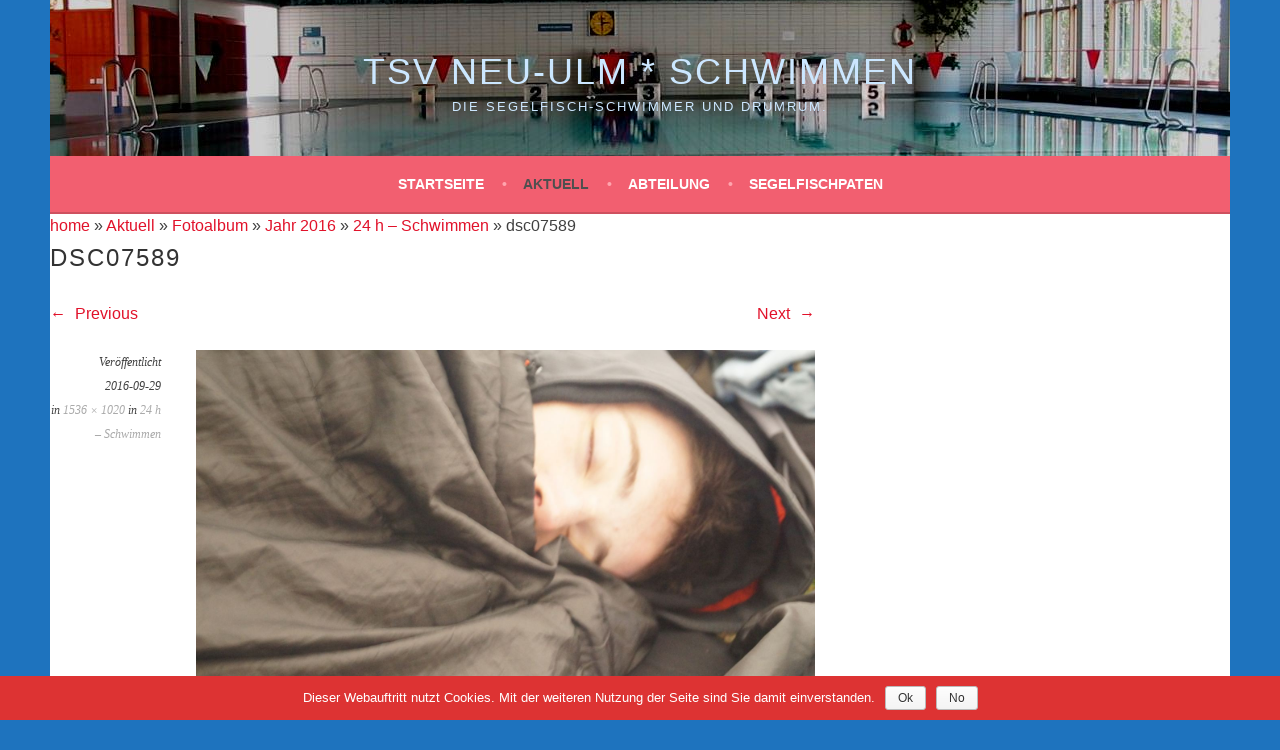

--- FILE ---
content_type: text/html; charset=UTF-8
request_url: http://schwimmen.telebus.de/de/wp/aktuell/fotoalbum/jahr-2016/24-h-schwimmen/dsc07589
body_size: 23274
content:
<!DOCTYPE html>
<html lang="de-DE">
<head>
<meta charset="UTF-8">
<meta name="viewport" content="width=device-width, initial-scale=1">
<!--<link rel="profile" href="http://gmpg.org/xfn/11">-->
<link rel="pingback" href="/de/wp/wortpresse/xmlrpc.php">
<title>dsc07589 | TSV Neu-Ulm * Schwimmen</title>
<link rel="alternate" type="application/rss+xml" title="TSV Neu-Ulm * Schwimmen &raquo; Feed" href="/de/wp/feed" />
<link rel="alternate" type="application/rss+xml" title="TSV Neu-Ulm * Schwimmen &raquo; Kommentar-Feed" href="/de/wp/comments/feed" />
<link rel='stylesheet' id='ai1ec_style-css'  href='//schwimmen.telebus.de/de/wp/wortpresse/wp-content/plugins/all-in-one-event-calendar/cache/07890c9e_ai1ec_parsed_css.css?ver=2.3.10' type='text/css' media='all' />
<link rel='stylesheet' id='cookie-notice-front-css'  href='http://schwimmen.telebus.de/de/wp/wortpresse/wp-content/plugins/cookie-notice/css/front.min.css?ver=4.3.34' type='text/css' media='all' />
<link rel='stylesheet' id='genericons-css'  href='http://schwimmen.telebus.de/de/wp/wortpresse/wp-content/themes/sela/fonts/genericons.css?ver=3.3' type='text/css' media='all' />
<link rel='stylesheet' id='sela-style-css'  href='http://schwimmen.telebus.de/de/wp/wortpresse/wp-content/themes/sela/style.css?ver=4.3.34' type='text/css' media='all' />
<style id='sela-style-inline-css' type='text/css'>
.site-branding { background-image: url(/shared/img/common/theme/Hallenbad_NU.jpg); }
</style>
<link rel='stylesheet' id='tablepress-default-css'  href='http://schwimmen.telebus.de/de/wp/wortpresse/wp-content/tablepress-combined.min.css?ver=3' type='text/css' media='all' />
<script type='text/javascript' src='http://schwimmen.telebus.de/de/wp/wortpresse/wp-includes/js/jquery/jquery.js?ver=1.11.3'></script>
<script type='text/javascript' src='http://schwimmen.telebus.de/de/wp/wortpresse/wp-includes/js/jquery/jquery-migrate.min.js?ver=1.2.1'></script>
<script type='text/javascript'>
/* <![CDATA[ */
var cnArgs = {"ajaxurl":"\/de\/wp\/wortpresse\/wp-admin\/admin-ajax.php","hideEffect":"none","onScroll":"no","onScrollOffset":"100","cookieName":"cookie_notice_accepted","cookieValue":"true","cookieTime":"2592000","cookiePath":"\/de\/wp\/","cookieDomain":"","redirection":"","cache":"","refuse":"yes","revoke_cookies":"0","revoke_cookies_opt":"automatic","secure":"0"};
/* ]]> */
</script>
<script type='text/javascript' src='http://schwimmen.telebus.de/de/wp/wortpresse/wp-content/plugins/cookie-notice/js/front.min.js?ver=1.2.46'></script>
<script type='text/javascript' src='http://schwimmen.telebus.de/de/wp/wortpresse/wp-content/themes/sela/js/keyboard-image-navigation.js?ver=20130922'></script>
<link rel="EditURI" type="application/rsd+xml" title="RSD" href="/de/wp/wortpresse/xmlrpc.php?rsd" />
<link rel="wlwmanifest" type="application/wlwmanifest+xml" href="/de/wp/wortpresse/wp-includes/wlwmanifest.xml" /> 
<meta name="generator" content="WordPress 4.3.34" />
<link rel='canonical' href='/de/wp/aktuell/fotoalbum/jahr-2016/24-h-schwimmen/dsc07589#main' />
<link rel='shortlink' href='/de/wp/?p=1055' />
	<style type="text/css">.recentcomments a{display:inline !important;padding:0 !important;margin:0 !important;}</style>
	<style type="text/css" id="sela-header-css">
					.site-title a,
			.site-description {
				color: #cce7ff;
			}
			</style>
	<style type="text/css" id="custom-background-css">
body.custom-background { background-color: #1e73be; }
</style>
</head>

<body class="attachment page page-id-1055 page-child parent-pageid-799 page-template-default custom-background cookies-not-set not-multi-author display-header-text comments-closed">
<div id="page" class="hfeed site">
	<header id="masthead" class="site-header" role="banner">
		<a class="skip-link screen-reader-text" href="#content" title="Zum Inhalt springen">Zum Inhalt springen</a>

		<div class="site-branding">
						<h1 class="site-title"><a href="/de/wp/" title="TSV Neu-Ulm * Schwimmen" rel="home">TSV Neu-Ulm * Schwimmen</a></h1>
						<h2 class="site-description">Die Segelfisch-Schwimmer und drumrum.</h2>
					</div><!-- .site-branding -->

		<nav id="site-navigation" class="main-navigation" role="navigation">
			<button class="menu-toggle" aria-controls="menu" aria-expanded="false">Menü</button>
			<div class="menu"><ul><li ><a href="/de/wp/">Startseite</a></li><li class="page_item page-item-23 page_item_has_children current_page_ancestor"><a href="/de/wp/aktuell">Aktuell</a><ul class='children'><li class="page_item page-item-2106"><a href="/de/wp/aktuell/covid-19">Covid-19</a></li><li class="page_item page-item-298"><a href="/de/wp/aktuell/termine">Termine</a></li><li class="page_item page-item-128 page_item_has_children"><a href="/de/wp/aktuell/berichte">Berichte</a><ul class='children'><li class="page_item page-item-1970 page_item_has_children"><a href="/de/wp/aktuell/berichte/jahr-2020">Jahr 2020</a><ul class='children'><li class="page_item page-item-1983"><a href="/de/wp/aktuell/berichte/jahr-2020/wettkampf-nellingen">Wettkampf Nellingen</a></li><li class="page_item page-item-1974"><a href="/de/wp/aktuell/berichte/jahr-2020/wettkampf-in-noerdlingen">Wettkampf in Nördlingen</a></li></ul></li><li class="page_item page-item-1805 page_item_has_children"><a href="/de/wp/aktuell/berichte/jahr-2019">Jahr 2019</a><ul class='children'><li class="page_item page-item-1940"><a href="/de/wp/aktuell/berichte/jahr-2019/weihnachtsschwimmen">Weihnachtsschwimmen</a></li><li class="page_item page-item-1939"><a href="/de/wp/aktuell/berichte/jahr-2019/benefizschwimmen-in-rain">Benefizschwimmen in Rain</a></li><li class="page_item page-item-1943"><a href="/de/wp/aktuell/berichte/jahr-2019/abteilungsausflug">Abteilungsausflug</a></li><li class="page_item page-item-1885"><a href="/de/wp/aktuell/berichte/jahr-2019/neptunfest">Neptunfest</a></li><li class="page_item page-item-1882"><a href="/de/wp/aktuell/berichte/jahr-2019/seedurchquerung">Seedurchquerung</a></li><li class="page_item page-item-1881"><a href="/de/wp/aktuell/berichte/jahr-2019/24-stunden-schwimmen">24-Stunden-Schwimmen</a></li><li class="page_item page-item-1886"><a href="/de/wp/aktuell/berichte/jahr-2019/wettkampf-kaufbeuren">Wettkampf Kaufbeuren</a></li><li class="page_item page-item-1883"><a href="/de/wp/aktuell/berichte/jahr-2019/rettungsschwimmausbildung">Rettungsschwimmausbildung</a></li><li class="page_item page-item-1878"><a href="/de/wp/aktuell/berichte/jahr-2019/wettkampf-rain-am-lech">Wettkampf Rain am Lech</a></li><li class="page_item page-item-1838"><a href="/de/wp/aktuell/berichte/jahr-2019/trainingslager">Trainingslager</a></li><li class="page_item page-item-1831"><a href="/de/wp/aktuell/berichte/jahr-2019/faschingsschwimmen">Faschingsschwimmen</a></li><li class="page_item page-item-1808"><a href="/de/wp/aktuell/berichte/jahr-2019/wettkampf-nellingen">Wettkampf Nellingen</a></li></ul></li><li class="page_item page-item-1552 page_item_has_children"><a href="/de/wp/aktuell/berichte/jahr-2018">Jahr 2018</a><ul class='children'><li class="page_item page-item-1785"><a href="/de/wp/aktuell/berichte/jahr-2018/weihnachtsschwimmen">Weihnachtsschwimmen</a></li><li class="page_item page-item-1746"><a href="/de/wp/aktuell/berichte/jahr-2018/wettkampf-in-crailsheim">Wettkampf in Crailsheim</a></li><li class="page_item page-item-1737"><a href="/de/wp/aktuell/berichte/jahr-2018/ausflug">Ausflug</a></li><li class="page_item page-item-1734"><a href="/de/wp/aktuell/berichte/jahr-2018/seedurchquerung">Seedurchquerung</a></li><li class="page_item page-item-1730"><a href="/de/wp/aktuell/berichte/jahr-2018/24-stunden-schwimmen-2">24 Stunden-Schwimmen</a></li><li class="page_item page-item-1667"><a href="/de/wp/aktuell/berichte/jahr-2018/kirchheim">Kirchheim</a></li><li class="page_item page-item-1659"><a href="/de/wp/aktuell/berichte/jahr-2018/berkheim">Berkheim</a></li><li class="page_item page-item-1661"><a href="/de/wp/aktuell/berichte/jahr-2018/noerdlingen">Nördlingen</a></li><li class="page_item page-item-1777"><a href="/de/wp/aktuell/berichte/jahr-2018/tombola">Tombola</a></li><li class="page_item page-item-1664"><a href="/de/wp/aktuell/berichte/jahr-2018/rain-am-lech">Rain am Lech</a></li><li class="page_item page-item-1554"><a href="/de/wp/aktuell/berichte/jahr-2018/faschingsschwimmen">Faschingsschwimmen</a></li><li class="page_item page-item-1602"><a href="/de/wp/aktuell/berichte/jahr-2018/trainingslager-blaubaeuren">Trainingslager Blaubeuren</a></li></ul></li><li class="page_item page-item-1196 page_item_has_children"><a href="/de/wp/aktuell/berichte/jahr-2017">Jahr 2017</a><ul class='children'><li class="page_item page-item-1507"><a href="/de/wp/aktuell/berichte/jahr-2017/integratives-schwimmfest-in-nellingen">Integratives Schwimmfest in Nellingen</a></li><li class="page_item page-item-1479"><a href="/de/wp/aktuell/berichte/jahr-2017/jump-fun-weekend-ein-blick-hinter-die-kulissen">Jump &#038; Fun Weekend – ein Blick hinter die Kulissen</a></li><li class="page_item page-item-1432"><a href="/de/wp/aktuell/berichte/jahr-2017/seeueberquerung-in-lindau">Seeüberquerung in Lindau</a></li><li class="page_item page-item-1493"><a href="/de/wp/aktuell/berichte/jahr-2017/24-stunden-schwimmen">24 Stunden -Schwimmen</a></li><li class="page_item page-item-1403"><a href="/de/wp/aktuell/berichte/jahr-2017/kirchheim-teck">Kirchheim-Teck</a></li><li class="page_item page-item-1483"><a href="/de/wp/aktuell/berichte/jahr-2017/berkheim">Berkheim</a></li><li class="page_item page-item-1488"><a href="/de/wp/aktuell/berichte/jahr-2017/rain-am-lech">Rain am Lech</a></li><li class="page_item page-item-1246"><a href="/de/wp/aktuell/berichte/jahr-2017/trainingslager">Trainingslager</a></li><li class="page_item page-item-1267"><a href="/de/wp/aktuell/berichte/jahr-2017/faschingsschwimmen">Faschingsschwimmen</a></li><li class="page_item page-item-1266"><a href="/de/wp/aktuell/berichte/jahr-2017/nellingen">Nellingen</a></li></ul></li><li class="page_item page-item-638 page_item_has_children"><a href="/de/wp/aktuell/berichte/jahr-2016">Jahr 2016</a><ul class='children'><li class="page_item page-item-1248"><a href="/de/wp/aktuell/berichte/jahr-2016/weihnachtsschwimmen">Weihnachtsschwimmen</a></li><li class="page_item page-item-783"><a href="/de/wp/aktuell/berichte/jahr-2016/seeueberquerung-in-lindau">Seeüberquerung in Lindau</a></li><li class="page_item page-item-763"><a href="/de/wp/aktuell/berichte/jahr-2016/24-h-schwimmen">24 h &#8211; Schwimmen</a></li><li class="page_item page-item-752"><a href="/de/wp/aktuell/berichte/jahr-2016/kirchheim-teck">Kirchheim-Teck</a></li><li class="page_item page-item-655"><a href="/de/wp/aktuell/berichte/jahr-2016/rain-am-lech">Rain am Lech</a></li><li class="page_item page-item-751"><a href="/de/wp/aktuell/berichte/jahr-2016/salach-suessen">Salach-Süßen</a></li><li class="page_item page-item-666"><a href="/de/wp/aktuell/berichte/jahr-2016/donauwoerth">Donauwörth</a></li><li class="page_item page-item-759"><a href="/de/wp/aktuell/berichte/jahr-2016/pfingsttrainingslager">Pfingsttrainingslager</a></li><li class="page_item page-item-665"><a href="/de/wp/aktuell/berichte/jahr-2016/2-tombola">2. Tombola</a></li></ul></li><li class="page_item page-item-408 page_item_has_children"><a href="/de/wp/aktuell/berichte/jahr-2015">Jahr 2015</a><ul class='children'><li class="page_item page-item-716"><a href="/de/wp/aktuell/berichte/jahr-2015/1-tombola">1. Tombola</a></li><li class="page_item page-item-717"><a href="/de/wp/aktuell/berichte/jahr-2015/salach-suessen">Salach Süssen</a></li><li class="page_item page-item-388"><a href="/de/wp/aktuell/berichte/jahr-2015/trainingslager-pfingstferien">Trainingslager Pfingstferien</a></li><li class="page_item page-item-715"><a href="/de/wp/aktuell/berichte/jahr-2015/donauwoerth-kaufbeuren">Donauwörth &#038; Kaufbeuren</a></li><li class="page_item page-item-438"><a href="/de/wp/aktuell/berichte/jahr-2015/schwaebische">Schwäbische in Burgau</a></li><li class="page_item page-item-441"><a href="/de/wp/aktuell/berichte/jahr-2015/24-stunden-wendlingen">24 Stunden Wendlingen</a></li><li class="page_item page-item-443"><a href="/de/wp/aktuell/berichte/jahr-2015/freiwasser-rottachsee">Freiwasser Rottachsee</a></li></ul></li><li class="page_item page-item-405 page_item_has_children"><a href="/de/wp/aktuell/berichte/jahr-2014">Jahr 2014</a><ul class='children'><li class="page_item page-item-395"><a href="/de/wp/aktuell/berichte/jahr-2014/salach-suessen">Medaillenregen Salach-Süßen</a></li><li class="page_item page-item-397"><a href="/de/wp/aktuell/berichte/jahr-2014/trainingslager">Trainingslager</a></li><li class="page_item page-item-399"><a href="/de/wp/aktuell/berichte/jahr-2014/24-stunden-wendlingen">24 Stunden Wendlingen</a></li><li class="page_item page-item-401"><a href="/de/wp/aktuell/berichte/jahr-2014/athletiktraining">Athletiktraining</a></li><li class="page_item page-item-403"><a href="/de/wp/aktuell/berichte/jahr-2014/nellingen">Nellingen</a></li><li class="page_item page-item-415"><a href="/de/wp/aktuell/berichte/jahr-2014/faschingsschwimmen">Faschingsschwimmen</a></li></ul></li><li class="page_item page-item-417 page_item_has_children"><a href="/de/wp/aktuell/berichte/jahr-2013">Jahr 2013</a><ul class='children'><li class="page_item page-item-419"><a href="/de/wp/aktuell/berichte/jahr-2013/nellingen">Nellingen</a></li><li class="page_item page-item-422"><a href="/de/wp/aktuell/berichte/jahr-2013/24-stunden-wendlingen">24 Stunden Wendlingen</a></li></ul></li><li class="page_item page-item-727 page_item_has_children"><a href="/de/wp/aktuell/berichte/jahr-2012">Jahr 2012</a><ul class='children'><li class="page_item page-item-732"><a href="/de/wp/aktuell/berichte/jahr-2012/jahresbericht">Jahresbericht</a></li></ul></li><li class="page_item page-item-728 page_item_has_children"><a href="/de/wp/aktuell/berichte/jahr-2011">Jahr 2011</a><ul class='children'><li class="page_item page-item-736"><a href="/de/wp/aktuell/berichte/jahr-2011/rain-am-lech">Rain am Lech</a></li><li class="page_item page-item-737"><a href="/de/wp/aktuell/berichte/jahr-2011/trainingslager">Trainingslager</a></li></ul></li></ul></li><li class="page_item page-item-790 page_item_has_children current_page_ancestor"><a href="/de/wp/aktuell/fotoalbum">Fotoalbum</a><ul class='children'><li class="page_item page-item-1290 page_item_has_children"><a href="/de/wp/aktuell/fotoalbum/jahr-2017">Jahr 2017</a><ul class='children'><li class="page_item page-item-1440"><a href="/de/wp/aktuell/fotoalbum/jahr-2017/seeueberquerung-in-lindau">Seeüberquerung in Lindau</a></li><li class="page_item page-item-1299"><a href="/de/wp/aktuell/fotoalbum/jahr-2017/nellingen">Nellingen</a></li><li class="page_item page-item-1298"><a href="/de/wp/aktuell/fotoalbum/jahr-2017/kaufbeuren">Kaufbeuren</a></li><li class="page_item page-item-1300"><a href="/de/wp/aktuell/fotoalbum/jahr-2017/trainingslager">Trainingslager</a></li><li class="page_item page-item-1301"><a href="/de/wp/aktuell/fotoalbum/jahr-2017/faschingsschwimmen">Faschingsschwimmen</a></li></ul></li><li class="page_item page-item-796 page_item_has_children current_page_ancestor"><a href="/de/wp/aktuell/fotoalbum/jahr-2016">Jahr 2016</a><ul class='children'><li class="page_item page-item-1263"><a href="/de/wp/aktuell/fotoalbum/jahr-2016/weihnachtsschwimmen">Weihnachtsschwimmen</a></li><li class="page_item page-item-803"><a href="/de/wp/aktuell/fotoalbum/jahr-2016/2-tombola">2. Tombola</a></li><li class="page_item page-item-806"><a href="/de/wp/aktuell/fotoalbum/jahr-2016/rain-am-lech">Rain am Lech</a></li><li class="page_item page-item-801"><a href="/de/wp/aktuell/fotoalbum/jahr-2016/pfingsttrainingslager">Pfingsttrainingslager</a></li><li class="page_item page-item-804"><a href="/de/wp/aktuell/fotoalbum/jahr-2016/donauwoerth">Donauwörth</a></li><li class="page_item page-item-805"><a href="/de/wp/aktuell/fotoalbum/jahr-2016/kirchheim-teck">Kirchheim-Teck</a></li><li class="page_item page-item-807"><a href="/de/wp/aktuell/fotoalbum/jahr-2016/salach-suessen">Salach-Süßen</a></li><li class="page_item page-item-799 current_page_ancestor current_page_parent"><a href="/de/wp/aktuell/fotoalbum/jahr-2016/24-h-schwimmen">24 h &#8211; Schwimmen</a></li><li class="page_item page-item-800"><a href="/de/wp/aktuell/fotoalbum/jahr-2016/seeueberquerung-in-lindau">Seeüberquerung in Lindau</a></li><li class="page_item page-item-802"><a href="/de/wp/aktuell/fotoalbum/jahr-2016/die-schwaebischen-meisterschaften-in-lindau">Die Schwäbischen Meisterschaften in Lindau</a></li></ul></li></ul></li></ul></li><li class="page_item page-item-8 page_item_has_children"><a href="/de/wp/info">Abteilung</a><ul class='children'><li class="page_item page-item-326"><a href="/de/wp/info/fuer-interessenten">Für Interessenten</a></li><li class="page_item page-item-323"><a href="/de/wp/info/training">Training</a></li><li class="page_item page-item-426 page_item_has_children"><a href="/de/wp/info/wettkaempfer">Wettkämpfer</a><ul class='children'><li class="page_item page-item-2060"><a href="/de/wp/info/wettkaempfer/sophie-bendik">Sophie Bendik</a></li><li class="page_item page-item-2070"><a href="/de/wp/info/wettkaempfer/annabella-faul">Annabella Faul</a></li><li class="page_item page-item-2073"><a href="/de/wp/info/wettkaempfer/mariella-faul">Mariella Faul</a></li><li class="page_item page-item-2064"><a href="/de/wp/info/wettkaempfer/oliver-klein">Oliver Klein</a></li><li class="page_item page-item-461"><a href="/de/wp/info/wettkaempfer/koeder_lara-marie">Lara-Marie Köder</a></li><li class="page_item page-item-465"><a href="/de/wp/info/wettkaempfer/landrock_lawrence">Lawrence Landrock</a></li><li class="page_item page-item-468"><a href="/de/wp/info/wettkaempfer/landrock_melissa">Melissa Landrock</a></li><li class="page_item page-item-1523"><a href="/de/wp/info/wettkaempfer/lippold_johannes">Johannes Lippold</a></li><li class="page_item page-item-2082"><a href="/de/wp/info/wettkaempfer/luise-lippold">Luise Lippold</a></li><li class="page_item page-item-2045"><a href="/de/wp/info/wettkaempfer/andreea-petrea">Andreea Petrea</a></li><li class="page_item page-item-428"><a href="/de/wp/info/wettkaempfer/schauerhammer_christina">Christina Schauerhammer</a></li><li class="page_item page-item-2038"><a href="/de/wp/info/wettkaempfer/marie-scherer">Marie Scherer</a></li><li class="page_item page-item-2051"><a href="/de/wp/info/wettkaempfer/diana-trippel">Diana Trippel</a></li><li class="page_item page-item-2058"><a href="/de/wp/info/wettkaempfer/eduard-trippel">Eduard Trippel</a></li></ul></li><li class="page_item page-item-1222"><a href="/de/wp/info/lane-of-fame">Lane of Fame</a></li><li class="page_item page-item-19"><a href="/de/wp/info/personal">Aktive</a></li><li class="page_item page-item-1644"><a href="/de/wp/info/entschuldigungen">Entschuldigungen</a></li><li class="page_item page-item-324"><a href="/de/wp/info/kontaktformular">Kontaktformular</a></li><li class="page_item page-item-94"><a href="/de/wp/info/kontakt">Impressum</a></li></ul></li><li class="page_item page-item-544"><a href="/de/wp/sponsoren">Segelfischpaten</a></li></ul></div>
		</nav><!-- #site-navigation -->
	</header><!-- #masthead -->

	<div id="content" class="site-content">
	<div class="my-breadcrumb"><a href="/de/wp">home</a> » <a href="/de/wp/aktuell" title="Aktuell">Aktuell</a> &raquo; <a href="/de/wp/aktuell/fotoalbum" title="Fotoalbum">Fotoalbum</a> &raquo; <a href="/de/wp/aktuell/fotoalbum/jahr-2016" title="Jahr 2016">Jahr 2016</a> &raquo; <a href="/de/wp/aktuell/fotoalbum/jahr-2016/24-h-schwimmen" title="24 h &#8211; Schwimmen">24 h &#8211; Schwimmen</a> &raquo; dsc07589</div>
	<div id="primary" class="content-area image-attachment">
		<main id="main" class="site-main" role="main">

		
			<article id="post-1055" class="post-1055 attachment type-attachment status-inherit hentry without-featured-image">
				<header class="entry-header">
					<h1 class="entry-title">dsc07589</h1>
					<nav role="navigation" id="image-navigation" class="image-navigation">
						<div class="nav-previous"><a href='/de/wp/aktuell/fotoalbum/jahr-2016/24-h-schwimmen/dsc07587#main'><span class="meta-nav"></span> Previous</a></div>
						<div class="nav-next"><a href='/de/wp/aktuell/fotoalbum/jahr-2016/24-h-schwimmen/dsc07592#main'>Next <span class="meta-nav"></span></a></div>
					</nav><!-- #image-navigation -->
				</header><!-- .entry-header -->

				<div class="entry-body">

					<div class="entry-meta">
						Veröffentlicht <span class="entry-date"><time class="entry-date" datetime="2016-09-29T16:41:57+00:00">2016-09-29</time></span> in <a href="/shared/img/aktuell/fotoalbum/jahr-2016/24-h-schwimmen/DSC07589.jpg" title="Link zu Bild in Originalgröße">1536 &times; 1020</a> in <a href="/de/wp/aktuell/fotoalbum/jahr-2016/24-h-schwimmen" title="Zurück zu 24 h &#8211; Schwimmen" rel="gallery">24 h &#8211; Schwimmen</a>					</div><!-- .entry-meta -->

					<div class="entry-content">
						<div class="entry-attachment">
							<div class="attachment">
								<a href="/de/wp/aktuell/fotoalbum/jahr-2016/24-h-schwimmen/dsc07687-1#main" title="dsc07589" rel="attachment"><img width="1200" height="797" src="/shared/img/aktuell/fotoalbum/jahr-2016/24-h-schwimmen/DSC07589.jpg" class="attachment-1200x1200" alt="dsc07589" /></a>							</div><!-- .attachment -->

													</div><!-- .entry-attachment -->

						<div style="clear:both;"></div>					</div><!-- .entry-content -->

				</div><!-- .entry-body -->

			</article><!-- #post-## -->

			
		
		</main><!-- #main -->
	</div><!-- #primary -->


	</div><!-- #content -->

	
	<footer id="colophon" class="site-footer">
		
		<div class="site-info"  role="contentinfo">
			<a href="http://wordpress.org/" title="Eine semantische, persönliche Publikationsplattform" rel="generator">Proudly powered by WordPress</a>
			<span class="sep"> | </span>
			Theme: sela von <a href="https://wordpress.com/themes/sela" rel="designer">WordPress.com</a>.		</div><!-- .site-info -->
	</footer><!-- #colophon -->
</div><!-- #page -->

<script type='text/javascript' src='http://schwimmen.telebus.de/de/wp/wortpresse/wp-content/themes/sela/js/navigation.js?ver=20140813'></script>
<script type='text/javascript' src='http://schwimmen.telebus.de/de/wp/wortpresse/wp-content/themes/sela/js/skip-link-focus-fix.js?ver=20140813'></script>
<script type='text/javascript' src='http://schwimmen.telebus.de/de/wp/wortpresse/wp-content/themes/sela/js/sela.js?ver=20140813'></script>

			<div id="cookie-notice" role="banner" class="cn-bottom wp-default" style="color: #fff; background-color: #dd3333;"><div class="cookie-notice-container"><span id="cn-notice-text">Dieser Webauftritt nutzt Cookies. Mit der weiteren Nutzung der Seite sind Sie damit einverstanden.</span><a href="#" id="cn-accept-cookie" data-cookie-set="accept" class="cn-set-cookie cn-button wp-default button">Ok</a><a href="#" id="cn-refuse-cookie" data-cookie-set="refuse" class="cn-set-cookie cn-button wp-default button">No</a>
				</div>
				<div class="cookie-notice-revoke-container"><a href="#" class="cn-revoke-cookie cn-button wp-default button"></a></div>
			</div>
</body>
</html>
